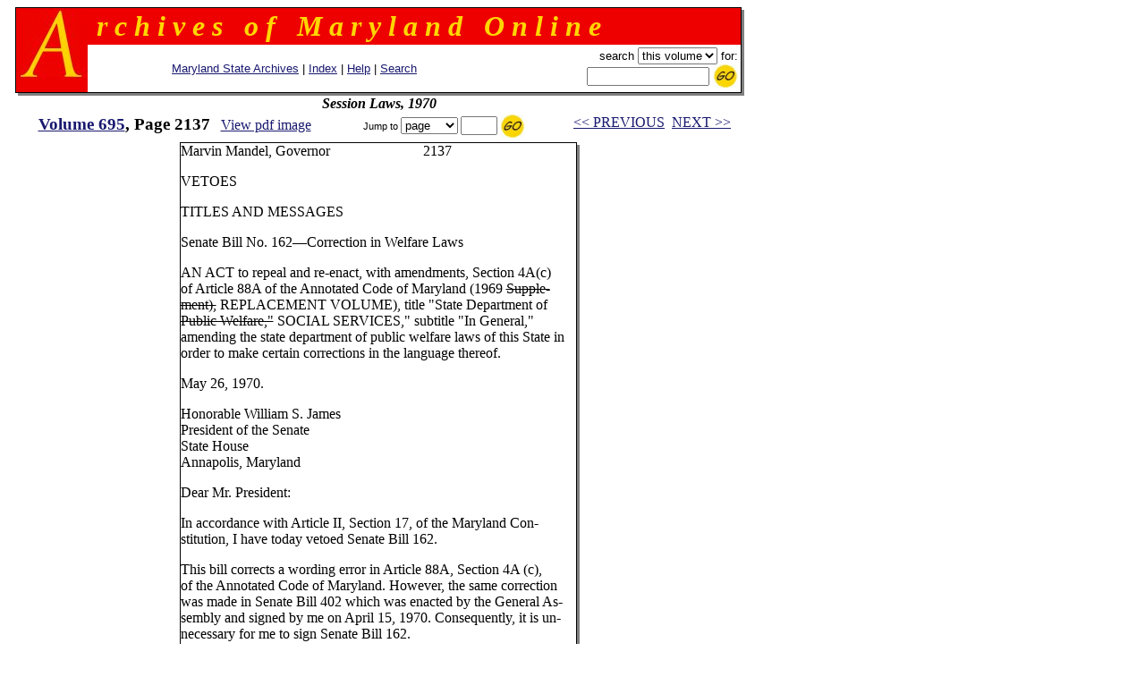

--- FILE ---
content_type: text/html
request_url: https://msa.maryland.gov/megafile/msa/speccol/sc2900/sc2908/000001/000695/html/am695--2137.html
body_size: 11544
content:

<html>
<head>
<title>Archives of Maryland, Volume  0695, Page 2137 - Session Laws, 1970</title>
<LINK REL=stylesheet HREF="/megafile/msa/speccol/sc2900/sc2908/html/styles.css" TYPE="text/css">
<script src="../../../js/jump.js"></script>
</head>
<BODY text="black" link="#191970" vlink="#CD0000" bgColor="white">
<center>
<form action="https://query.msa.maryland.gov/texis/search" method="get" style="margin:0;">
<table width="98%" cellspacing="0" cellpadding="0" border="0">
<tr>
	<td rowspan="4" width="1" bgcolor="black"><img src="../../../images/clear.gif" width="1" height="1" alt="clear space"></td>
	<td colspan="2" bgcolor="black" height="1"><img src="../../../images/clear.gif" width="1" height="1" alt="clear space"></td>
	<td rowspan="4" bgcolor="black" width="1"><img src="../../../images/clear.gif" width="1" height="1" alt="clear space"></td>
	<td rowspan="5" valign="top" bgcolor="gray" width="3"><img src="../../../images/white.gif" width="3" height="3" alt="white space"></td>
</tr>
<tr>
<td rowspan="2" valign="top" bgcolor="#EE0000" width="80" align="right">
		<IMG height="80" alt="A" src="../../../images/a.gif" width="80"></TD>
    <TD width="100%" bgColor="#EE0000">
      <TABLE cellPadding=0 width="80%" border="0">
        <TBODY>
        <TR>
          <TD><B><I><font size="+3" face="century schoolbook" color="#FFD700">
&nbsp;r&nbsp;c&nbsp;h&nbsp;i&nbsp;v&nbsp;e&nbsp;s&nbsp;&nbsp;&nbsp;o&nbsp;f&nbsp;&nbsp;&nbsp;M&nbsp;a&nbsp;r&nbsp;y&nbsp;l&nbsp;a&nbsp;n&nbsp;d&nbsp;&nbsp;&nbsp;O&nbsp;n&nbsp;l&nbsp;i&nbsp;n&nbsp;e
</font></I></B></TD></TR></TBODY></TABLE>
	</td>
</tr>
<tr>
<!--htdig_noindex-->
	<td width="100%" height="50">
		<table width="100%">
		<tr><td align="center">
		    <span class="hel">&nbsp;
		    <a href="http://www.mdsa.net">Maryland State Archives</a> |
		    <a href="/html/index.html">Index</a> |
		    <a href="/html/help.html">Help</a> |
		    <a href="/html/search.html">Search</a></span></td>

		    <td align="right"><span class="hel"><nobr>search
<!--/htdig_noindex-->

	<input type="hidden" name="site" id="site" value="aom_coll">
      <input type="hidden" name="sort" value="date:D:L:d1">
      <input type="hidden" name="output" value="xml_no_dtd">
      <input type="hidden" name="ie" value="UTF-8">
      <input type="hidden" name="oe" value="UTF-8">
      <input type="hidden" name="client" value="mdarchives_FE">
      <input type="hidden" name="proxystylesheet" value="mdarchives_FE">
      <input type="hidden" name="filter" value="0">

      <select name="uq">

             <option value="http://aomol.msa.maryland.gov/000001/000695/*">this volume
             <option value="http://aomol.msa.maryland.gov/*">all volumes

      </select>

	for:</nobr><BR>
	<nobr><input type="text" name="query" size="15">
	<input type="image" src="../../../images/submitimg.gif" align="absmiddle" border="0"  name="input" alt="Submit your search"></nobr>
	</span></td></tr>
	</table>

</td></tr>
<tr><td colspan="2" height="1" bgcolor="black"><img src="../../../images/clear.gif" width="1" height="1" alt="clear space"></td></tr>
<tr><td colspan="4" height="3" bgcolor="gray"><img src="../../../images/white.gif" width="3" height="3" alt="white space"></td></tr>
</table>
</form>

<i><B>Session Laws, 1970</B></i><br>
<!--htdig_noindex-->
	<table width="100%">

	<tr><td align="center" nowrap="nowrap"  valign="top">
	    <span class="timlg2"><a href="./index.html">
	    Volume  695</a>, Page 2137</span>&nbsp;&nbsp;
<!--/htdig_noindex-->
<span class="timsm1"><a href="../pdf/am695--2137.pdf">View pdf image </a></span>
</td>
	<td align="center" valign="top" nowrap="nowrap">
	<form onsubmit="return jump(event, this);" style="margin:0;">
	<input type="hidden" name="basedir" value="/megafile/msa/speccol/sc2900/sc2908/">
	<input type="hidden" name="volume" value="000695">
<!--htdig_noindex-->
	<span class="helsm"><nobr>&nbsp;Jump to
<select name="type"><option>page</option><option>volume</option></select>
<input type="text" name="number" size="3">
<input type="image" src="../../../images/submitimg.gif" align="absmiddle" border="0"  name="input" alt="Submit you search">&nbsp;</nobr></span></form></td>
<td valign="top" nowrap="nowrap" align="center"><span class="timsm1"><nobr>
<!--/htdig_noindex-->
&nbsp;&nbsp;<a href="am695--2136.html">&lt;&lt; PREVIOUS</a>&nbsp;&nbsp;<a href="am695--2138.html">NEXT &gt;&gt;</a>

</nobr></span>
		</td>
	</tr>
	</table>


<table cellpadding="0" cellspacing="0" border="0">
<tr>
	<td rowspan="3" width="1" bgcolor="black"><img src="../../../images/clear.gif" width="1" height="1" alt="clear space"></td>
	<td colspan="2" bgcolor="black" height="1"><img src="../../../images/clear.gif" width="1" height="1" alt="clear space"></td>
	<td rowspan="3" bgcolor="black" width="1"><img src="../../../images/clear.gif" width="1" height="1" alt="clear space"></td>
	<td rowspan="4" valign="top" bgcolor="gray" width="3"><img src="../../../images/white.gif" width="3" height="3" alt="white space"></td>
</tr>
<tr>
	<td>
<p>Marvin Mandel, Governor&nbsp; &nbsp; &nbsp; &nbsp; &nbsp; &nbsp; &nbsp; &nbsp; &nbsp; &nbsp; &nbsp; &nbsp; &nbsp; 2137
<p>VETOES
<p>TITLES AND MESSAGES
<p>Senate Bill No. 162�Correction in Welfare Laws
<p>AN ACT to repeal and re-enact, with amendments, Section 4A(c)<br>

of Article 88A of the Annotated Code of Maryland (1969 <strike>Supple-<br>

ment),</strike> REPLACEMENT VOLUME), title &quot;State Department of<br>

<strike>Public Welfare,&quot;</strike> SOCIAL SERVICES,&quot; subtitle &quot;In General,&quot;<br>

amending the state department of public welfare laws of this State in<br>

order to make certain corrections in the language thereof.
<p>May 26, 1970.
<p>Honorable William S. James<br>

President of the Senate<br>

State House<br>

Annapolis, Maryland
<p>Dear Mr. President:
<p>In accordance with Article II, Section 17, of the Maryland Con-<br>

stitution, I have today vetoed Senate Bill 162.
<p>This bill corrects a wording error in Article 88A, Section 4A (c),<br>

of the Annotated Code of Maryland. However, the same correction<br>

was made in Senate Bill 402 which was enacted by the General As-<br>

sembly and signed by me on April 15, 1970. Consequently, it is un-<br>

necessary for me to sign Senate Bill 162.
<p>Sincerely,
<p>/s/ Marvin Mandel,
<p><i>Governor.</i>
<p>Senate Bill No. 168�Corrections in Road Laws
<p>AN ACT to repeal and re-enact, with amendments, Sections 3<br>

and 211G-1 (b) (6) (i) of Article 89B of the Annotated Code of Mary-<br>

land (1969 <strike>Supplement),</strike> REPLACEMENT VOLUME), title &quot;State<br>

Roads,&quot; subtitles &quot;In General,&quot; and &quot;State Roads Commission�<br>

County Highway Construction Bonds�Second Issue,&quot; amending the<br>

state roads law of this State in order to make certain corrections in<br>

the language thereof.
<p>May 26, 1970.
<p>Honorable William S. James<br>

President of the Senate<br>

State House<br>

Annapolis, Maryland
<br><br>&nbsp;
	</td>
	<td width="3"><img src="../../../images/clear.gif" width="3" height="1" alt="clear space"></td></tr>
<tr>	<td colspan="2" height="1" bgcolor="black">
	<img src="../../../images/clear.gif" width="1" height="1" alt="clear space"></td></tr>
<tr>	<td colspan="4" height="3" bgcolor="gray">
	<img src="../../../images/white.gif" width="3" height="3" alt="white space"></td></tr></table><BR>

<!--htdig_noindex--><span class="timsm1">Please view image to verify text.  To report an error, please <a href="mailto:mdlegal@mdarchives.state.md.us?subject=Volume  000695, Page 2137">contact us.</a></span><br><!--/htdig_noindex--><i><B>Session Laws, 1970</B></i><br>
<!--htdig_noindex-->
	<table width="100%">

	<tr><td align="center" nowrap="nowrap"  valign="top">
	    <span class="timlg2"><a href="./index.html">
	    Volume  695</a>, Page 2137</span>&nbsp;&nbsp;
<!--/htdig_noindex-->
<span class="timsm1"><a href="../pdf/am695--2137.pdf">View pdf image </a></span>
</td>
	<td align="center" valign="top" nowrap="nowrap">
	<form onsubmit="return jump(event, this);" style="margin:0;">
	<input type="hidden" name="basedir" value="/megafile/msa/speccol/sc2900/sc2908/">
	<input type="hidden" name="volume" value="000695">
<!--htdig_noindex-->
	<span class="helsm"><nobr>&nbsp;Jump to
<select name="type"><option>page</option><option>volume</option></select>
<input type="text" name="number" size="3">
<input type="image" src="../../../images/submitimg.gif" align="absmiddle" border="0"  name="input" alt="Submit you search">&nbsp;</nobr></span></form></td>
<td valign="top" nowrap="nowrap" align="center"><span class="timsm1"><nobr>
<!--/htdig_noindex-->
&nbsp;&nbsp;<a href="am695--2136.html">&lt;&lt; PREVIOUS</a>&nbsp;&nbsp;<a href="am695--2138.html">NEXT &gt;&gt;</a>

</nobr></span>
		</td>
	</tr>
	</table>

<!--htdig_noindex-->
<center>
<p><table border=0  align=center>
<tr>
<td>
<P>
<br>
<b>
This web site is presented for reference purposes under the doctrine of fair use.  When this material is used, in whole or in part, proper citation and credit must be attributed to the Maryland State Archives. PLEASE NOTE: The site may contain material from other sources which may be under copyright. Rights assessment, and full originating source citation, is the responsibility of the user.
</b>
<hr>
<p align="center">
<font color="#000000" style="font-family: sans serif,verdana; font-size: 10pt"><a href="http://feedback.msa.maryland.gov/" target="_top"><b>Tell Us What You Think About the Maryland State Archives Website!</b></a></p>

<HR>
<div style="text-align:center;">
	<ul style="list-style: none; line-height: 1.8em;">
	<li style="display: inline;">
<A HREF="https://msa.maryland.gov">Archives' Home Page</A></li>&nbsp;&nbsp;&nbsp;|&nbsp;&nbsp;&nbsp;
	<li style="display: inline;">
<A HREF="https://msa.maryland.gov/msa/mdmanual/html/mmtoc.html"><I>Maryland Manual On-Line</I></A></li>&nbsp;&nbsp;&nbsp;|&nbsp;&nbsp;&nbsp;
	<li style="display: inline;">
<A HREF="http://guide.msa.maryland.gov/pages/viewer.aspx?page=topviewed">Reference &amp; Research</A></li>&nbsp;&nbsp;&nbsp;|&nbsp;&nbsp;&nbsp;<br/>
<li style="display: inline;">
<a href="https://query.msa.maryland.gov/texis/search">Search the Archives</a></li>&nbsp;&nbsp;&nbsp;|&nbsp;&nbsp;&nbsp;
<li style="display: inline;">
<a href="https://msa.maryland.gov/msa/main/html/education.html">Students &amp; Teachers</a></li>&nbsp;&nbsp;&nbsp;|&nbsp;&nbsp;&nbsp;
<li style="display: inline;">
<A HREF="http://aomol.msa.maryland.gov/"><I>Archives of Maryland Online</i></A></li>
	</ul></div>

<br/>
<div align="center"><B><A HREF="https://governor.maryland.gov/">Governor</A>&nbsp;&nbsp;&nbsp;&nbsp;
<A HREF="https://mgaleg.maryland.gov/mgawebsite">General Assembly</A>&nbsp;&nbsp;&nbsp;&nbsp;<A HREF="https://courts.maryland.gov/">Judiciary</A> &nbsp;&nbsp;&nbsp;&nbsp;<A HREF="https://maryland.gov"><FONT SIZE="-1"><b>Maryland.Gov</b></FONT></A></B></div>
<P>
</td>
</tr>
</table></p>

<p><i>An <b>Archives of Maryland</b> electronic publication. <BR>For information contact
<a href="mailto:mdlegal@mdarchives.state.md.us?subject=Volume  000695, Page 2137">mdlegal@mdarchives.state.md.us</a>.</i></p>
<I>&copy;Copyright&nbsp;
November 18, 2025<BR>Maryland State Archives</I>
<!--/htdig_noindex-->
</center>
</body>
</html>